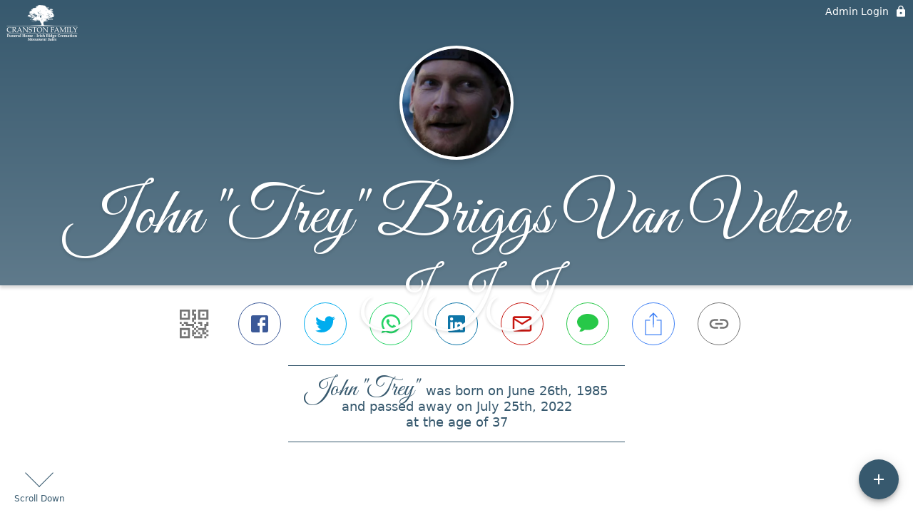

--- FILE ---
content_type: text/html; charset=utf-8
request_url: https://www.cranstonfamilyfuneralhome.com/obituaries/john-trey-van-velzer-iii
body_size: 4255
content:
<!DOCTYPE html>
    <html lang="en">
    <head>
        <meta charset="utf-8">
        
        <meta name="viewport" content="width=device-width, initial-scale=1.0, maximum-scale=1.0, user-scalable=0" />
        <meta name="theme-color" content="#000000">
        <meta name=”mobile-web-app-capable” content=”yes”>
        <meta http-equiv="cache-control" content="no-cache, no-store" />
        <meta http-equiv="expires" content="Tue, 01 Jan 1980 1:00:00 GMT" />
        <meta http-equiv="pragma" content="no-cache" />

        <meta property="og:image" prefix="og: http://ogp.me/ns#" id="meta-og-image" content="https://res.cloudinary.com/gather-app-prod/image/upload/a_0,c_thumb,g_face,h_959,r_0,w_959/b_white,c_pad,d_gather_square.png,f_auto,h_630,q_auto,r_0,w_1200/v1/prod/user_provided/case/1182971/case/1752514455719-ynRxH-fDOax" />
        <meta property="og:site_name" prefix="og: http://ogp.me/ns#" content="John "Trey" Briggs Van Velzer III Obituary (1985 - 2022) - Fairfield, IA" />
        <meta property="og:image:width" content="1200" />
        <meta property="og:image:height" content="630" />
        <meta property="og:title" content="John &quot;Trey&quot; Briggs Van Velzer III Obituary (1985 - 2022) - Fairfield, IA" />
        <meta property="og:description" content="John &quot;Trey&quot; was born on June 26th, 1985 and passed away on 
        July 25th, 2022 at the age of 37" />
        <meta property="og:type" content="website" />
        <meta property="og:url" content="https://cranstonfamilyfuneralhome.com/obituaries/john-trey-van-velzer-iii" />
        
        <meta property="fb:app_id" content="148316406021251" />

        <meta id="meta-case-name" content="john-trey-van-velzer-iii" />
        <meta id="meta-case-fname" content="John" />
        <meta id="meta-case-lname" content="Van Velzer" />
        <meta id="meta-case-display-name" content="John "Trey" Briggs Van Velzer III" />
        <meta id="meta-case-theme-color" content="#37596e" />
        <meta id="meta-case-profile-photo" content="https://res.cloudinary.com/gather-app-prod/image/upload/a_0,c_thumb,g_face,h_959,r_0,w_959/c_limit,f_auto,h_304,q_auto,r_max,w_304/v1/prod/user_provided/case/1182971/case/1752514455719-ynRxH-fDOax" />
        <meta id="meta-case-font-family" content="Great+Vibes" />
        <meta name="description" content="John "Trey" was born on June 26th, 1985 and passed away on 
        July 25th, 2022 at the age of 37" />
        

        <link id="meta-fh-logo" href="https://res.cloudinary.com/gather-app-prod/image/upload/c_limit,f_auto,h_184,q_auto,w_640/v1/prod/user_provided/funeral_home/1804/1750793116250--u5OsyxfRix" />
        <link rel="manifest" id="gather-manifest" href="/static/manifest.json">
        <link id="fav-icon" rel="shortcut icon" type="image/png" href="https://res.cloudinary.com/gather-app-prod/image/upload/a_0,c_crop,h_1149,w_1145,x_24,y_22/c_limit,d_gather_square.png,f_png,h_64,q_auto,r_0,w_64/v1/prod/user_provided/funeral_home/1804/1748032046534-JOCmhpmEdLx" />
        <link id="fav-apple-icon" rel="apple-touch-icon" href="https://res.cloudinary.com/gather-app-prod/image/upload/a_0,c_crop,h_1149,w_1145,x_24,y_22/c_limit,d_gather_square.png,f_png,h_64,q_auto,r_0,w_64/v1/prod/user_provided/funeral_home/1804/1748032046534-JOCmhpmEdLx">
        <link id="fav-apple-icon-precomposed" rel="apple-touch-icon-precomposed" href="https://res.cloudinary.com/gather-app-prod/image/upload/a_0,c_crop,h_1149,w_1145,x_24,y_22/c_limit,d_gather_square.png,f_png,h_64,q_auto,r_0,w_64/v1/prod/user_provided/funeral_home/1804/1748032046534-JOCmhpmEdLx">

        <link rel="canonical" href="https://cranstonfamilyfuneralhome.com/obituaries/john-trey-van-velzer-iii" />

        <link rel="preconnect" crossorigin="anonymous" href="https://fonts.gstatic.com">
        <link rel="stylesheet" href="https://fonts.googleapis.com/icon?family=Material+Icons|Material+Icons+Outlined">
        <link rel="stylesheet" href="https://fonts.googleapis.com/css?family=Roboto:300,400,500">
        <link rel="stylesheet" href="https://fonts.googleapis.com/css2?family=Great+Vibes&display=swap">
        <link rel="stylesheet" href="https://fonts.googleapis.com/css2?family=Montserrat:ital,wght@0,100..900;1,100..900&display=swap" />
        <link rel="stylesheet" href="https://fonts.googleapis.com/css2?family=EB+Garamond:ital,wght@0,400..800;1,400..800&display=swap"/>
        <link rel="stylesheet" href="https://fonts.googleapis.com/css2?family=Tinos:ital,wght@0,400;0,700;1,400;1,700&display=swap"/>
        <link rel="stylesheet" href="https://fonts.googleapis.com/css2?family=Poppins:ital,wght@0,100;0,200;0,300;0,400;0,500;0,600;0,700;0,800;0,900;1,100;1,200;1,300;1,400;1,500;1,600;1,700;1,800;1,900&display=swap"/>
        <link rel="stylesheet" href="https://fonts.googleapis.com/css2?family=Great+Vibes&display=swap"/>


        <link rel="stylesheet" href="/static/css/styles20220620.css">
        <link rel="stylesheet" href="/static/css/calendly.css">
        <link rel="stylesheet" href="/static/css/caseLoadingPage20230131.css">
        <link rel="stylesheet" href="/static/js/index-D9zoTKqK.css">
        <script async src='https://www.google-analytics.com/analytics.js'></script>

        <title>John "Trey" Briggs Van Velzer III Obituary (1985 - 2022) - Fairfield, IA</title>
        <script type="application/ld+json">{"@context":"https://schema.org","@graph":[{"@type":"NewsArticle","headline":"John \"Trey\" Briggs Van Velzer III Obituary","image":["https://res.cloudinary.com/gather-app-prod/image/upload/a_0,c_thumb,g_face,h_959,r_0,w_959/ar_1:1,c_crop,f_auto,g_faces:auto,q_auto,w_959/c_limit,w_1200/v1/prod/user_provided/case/1182971/case/1752514455719-ynRxH-fDOax","https://res.cloudinary.com/gather-app-prod/image/upload/a_0,c_thumb,g_face,h_959,r_0,w_959/ar_4:3,c_crop,f_auto,g_faces:auto,q_auto,w_959/c_limit,w_1200/v1/prod/user_provided/case/1182971/case/1752514455719-ynRxH-fDOax","https://res.cloudinary.com/gather-app-prod/image/upload/a_0,c_thumb,g_face,h_959,r_0,w_959/ar_16:9,c_crop,f_auto,g_faces:auto,q_auto,w_959/c_limit,w_1200/v1/prod/user_provided/case/1182971/case/1752514455719-ynRxH-fDOax"],"wordCount":589,"articleBody":"John Briggs Van Velzer III, a Ford master technician and keeper of lost souls, died July 25 in Fairfield, Iowa. He was 37.  \r\n\r\nFollowing a life that contained within it the joys and vicissitudes of lives innumerable, Van Velzer died following a struggle with substance use disorder. Van Velzer's aunt bestowed him the name \"Trey\" upon his birth in Scottsdale, Arizona, in 1985, and thus he was known to family and friends.\r\n\r\nTrey had a knack for fixing things. In youth, he built and rebuilt bicycles and remote control cars. His aptitude grew into a lifelong career that would lead him to become a Ford master technician. Throughout his life, he was often recognized as the best mechanic in his shop.\r\n \r\nThis gift also extended to his relationships. Trey's own tribulations fostered within him an understanding and compassion that he shared with others who have walked similar paths. Upon his passing, dozens of friends remarked on Trey's ability to make outsiders feel welcome, to make strangers feel at home, and to ease the suffering of others. At least one person has credited Trey with saving his life.\r\n\r\nTrey was not one for self-preservation, rather he sought to wring the juice from every piece of citrus life flung his way. And with this belief in mind, Trey drove fast, drank plenty, and listened to music at top volume. He loved concerts and parties and most importantly, sharing in deep conversation. He shared these passions with everyone he met, particularly his enthusiasm for music, food and cars.  \r\n\r\nTrey spread love others even as he struggled to love himself. As a teenager, Trey watched his first love die from complications involving substance use. In the years that followed, Trey overcame his own addiction to heroin. It was a profound battle that left an indelible mark on him, making him a stronger more compassionate person at the same time it robbed him of peace, satisfaction and self-love.\r\n\r\nTrey managed to pacify this disease for a long time, but under the compounded stresses of these last few years, his mental health suffered, and Trey sought refuge where he could.\r\n\r\nHe spent his last months living with family on a bucolic farm in Iowa surrounded by ducks, chickens, turkeys, dogs, children, fields, half-fixed cars, bicycles and his own well-tended plants.\r\n\r\nThe last few weeks, Trey cared for a new dog, got a new tattoo and watered his plant collection.\r\n\r\nHe was about to start a new job. He was fighting hard against his addiction. Trey made a bad decision, and it's one he made while he wasn't in his right mind, and his family doesn't believe he would have made sober.\r\n\r\nTrey went to the farm in Iowa searching for peace of mind and he found it. He died as he lived, in a way best summarized by his favorite author Hunter S. Thompson:\r\n\r\n\"Life should not be a journey to the grave with the intention of arriving safely in a pretty and well-preserved body, but rather to skid in broadside in a cloud of smoke, thoroughly used up, totally worn out, and loudly proclaiming \"Wow! What a Ride!\"\r\n\r\nTrey is survived by his mother Deborah Van Velzer Dick, father John Briggs Van Velzer Jr., stepmother Noreen Van Velzer, brother Ryan James Van Velzer, Aunts Jill Matten, Debra and Jana Lovitt, Uncles Jim and Bob Lovitt and several cousins.\r\n\r\nTrey's ashes will be scattered in places he loved and used to nourish a tree in his honor. There will not be a service in Iowa.","author":{"@type":"Organization","name":"Cranston Family Funeral Home - Fairfield"}}]}</script>
        <script>
            try {
                const urlParams = new URLSearchParams(window.location.search);
                const at = urlParams.get('at');
                if (at) {
                    if (at === 'NONE') {
                        localStorage.removeItem('authToken');
                    } else {
                        localStorage.setItem('authToken', at);
                    }
                }
                const params = new URLSearchParams(location.search.substring(1));
                urlParams.delete('at');
                urlParams.delete('_fwd');
                const qs = urlParams.toString();
                history.replaceState(
                    { id: document.title, source: 'web'},
                    document.title,
                    location.origin + location.pathname + (qs ? '?' + qs : '') + location.hash
                );
            } catch (ex) {}

            function checckIsDeathCertificateDialogOpen() {
                var deathCertificateDialog = document.getElementById('death-certificate-dialog');
                if (deathCertificateDialog) {
                var dcClassList = deathCertificateDialog.classList.value;
                return dcClassList.search(/hidden/) === -1;
                }
                return false;
            }

            // callback required by Google maps API package
            window.initMap = function () {};

        </script>
        <!-- Global site tag (gtag.js) - Google Analytics -->
        <script async src="https://www.googletagmanager.com/gtag/js?id=G-SP724221RF"></script>
        <script>
            window.dataLayer = window.dataLayer || [];
            function gtag(){dataLayer.push(arguments);}
            gtag('js', new Date());
            
            gtag('config', 'G-SP724221RF');
        </script>
    </head>
    
    <body id="body">
        <noscript>
        You need to enable JavaScript to run this app.
        </noscript>
        <div id="root">
        
        <div class="CaseLoadingPage-root" style="background: #37596e;">
            <div class="CaseLoadingPage-topLoader">
                <div class="CaseLoadingPage-wrapper">
                    <svg class="CaseLoadingPage-lockIcon" focusable="false" viewBox="0 0 24 24"
                        aria-hidden="true" role="presentation">
                        <path d="M18 8h-1V6c0-2.76-2.24-5-5-5S7 3.24 7 6v2H6c-1.1 0-2 .9-2 2v10c0 1.1.9 2 2 
                            2h12c1.1 0 2-.9 2-2V10c0-1.1-.9-2-2-2zm-6 9c-1.1 0-2-.9-2-2s.9-2 2-2 2 .9 2 2-.9 
                            2-2 2zm3.1-9H8.9V6c0-1.71 1.39-3.1 3.1-3.1 1.71 0 3.1 1.39 3.1 3.1v2z">
                        </path>
                    </svg>
                    <div class="MuiCircularProgress-indeterminate CaseLoadingPage-fabProgress"
                        role="progressbar" style="width: 40px; height: 40px;">
                        <svg viewBox="22 22 44 44">
                            <circle class="MuiCircularProgress-circle MuiCircularProgress-circleIndeterminate"
                                cx="44" cy="44" r="20.2" fill="none" stroke-width="3.6"></circle>
                        </svg>
                    </div>
                </div>
            </div>
            <div class="CaseLoadingPage-logoOuter">
                <img src="https://res.cloudinary.com/gather-app-prod/image/upload/c_limit,f_auto,h_184,q_auto,w_640/v1/prod/user_provided/funeral_home/1804/1750793116250--u5OsyxfRix" alt="fh-logo">
            </div>
            <div class="CaseLoadingPage-userDetails">
                <p
                    class="CaseLoadingPage-loadingMemorialPage">
                    Loading John's Memorial Page...
                </p>
                <div class="CaseLoadingPage-avatarContainer">
                    <div class="CaseLoadingPage-avatar"
                        style="color: #37596e; position: relative; background: none;">
                        <div class="CaseLoadingPage-avatar" style="color: #37596e; border: none;">
                            <img alt="JV" src="https://res.cloudinary.com/gather-app-prod/image/upload/a_0,c_thumb,g_face,h_959,r_0,w_959/c_limit,f_auto,h_304,q_auto,r_max,w_304/v1/prod/user_provided/case/1182971/case/1752514455719-ynRxH-fDOax">
                        </div>
                    </div>
                </div>
                <p class="CaseLoadingPage-displayName" style="font-family: 'Great Vibes', cursive, sans-serif !important;">
                    John "Trey" Briggs Van Velzer III
                </p>
            </div>
        </div>
    
        </div>
        <div id="print-container"></div>
    <script type="module" src="/static/js/index-DxgNWhC5.js"></script>
    </body>
    <script src="/static/js/calendly.js"></script>
    </html>